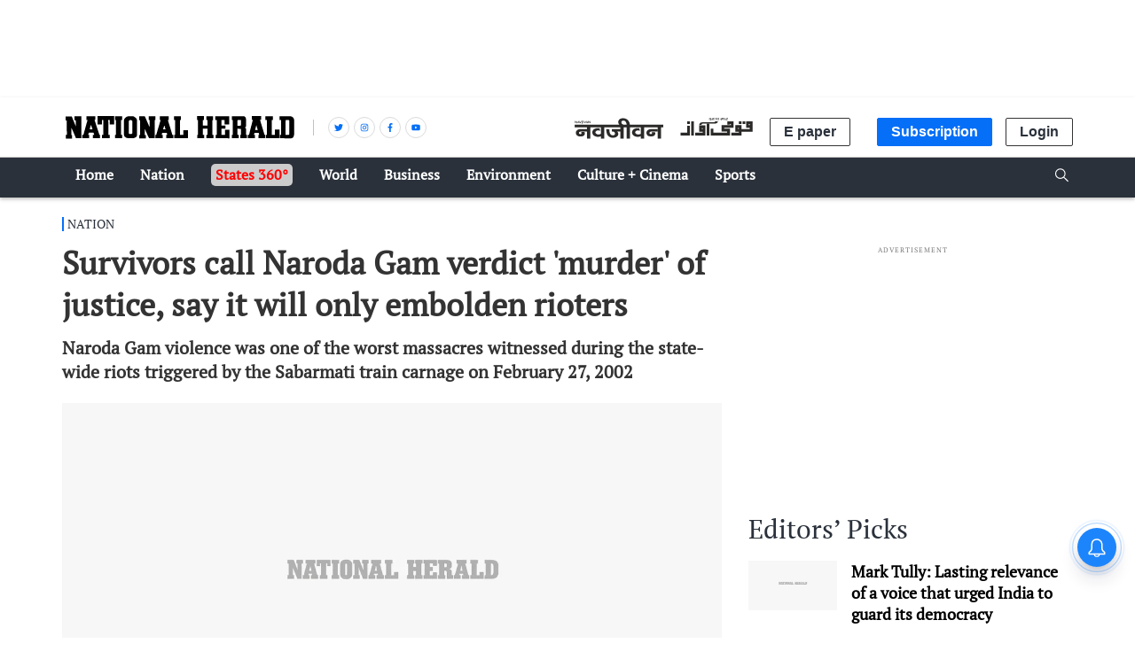

--- FILE ---
content_type: text/html; charset=utf-8
request_url: https://www.google.com/recaptcha/api2/aframe
body_size: 152
content:
<!DOCTYPE HTML><html><head><meta http-equiv="content-type" content="text/html; charset=UTF-8"></head><body><script nonce="VJaxjY2w28lvVmaE9MdiVw">/** Anti-fraud and anti-abuse applications only. See google.com/recaptcha */ try{var clients={'sodar':'https://pagead2.googlesyndication.com/pagead/sodar?'};window.addEventListener("message",function(a){try{if(a.source===window.parent){var b=JSON.parse(a.data);var c=clients[b['id']];if(c){var d=document.createElement('img');d.src=c+b['params']+'&rc='+(localStorage.getItem("rc::a")?sessionStorage.getItem("rc::b"):"");window.document.body.appendChild(d);sessionStorage.setItem("rc::e",parseInt(sessionStorage.getItem("rc::e")||0)+1);localStorage.setItem("rc::h",'1769681174960');}}}catch(b){}});window.parent.postMessage("_grecaptcha_ready", "*");}catch(b){}</script></body></html>

--- FILE ---
content_type: application/javascript
request_url: https://fea.assettype.com/nationalherald/assets/vendors~list~story-27527a481c70f70384c8.js
body_size: 3899
content:
(window.webpackJsonp=window.webpackJsonp||[]).push([[2],{262:function(t,e,n){"use strict";n.d(e,"a",(function(){return _}));var r=n(4),o=n(0),a=n.n(o),i=n(19),s=n.n(i),c=n(20),u=n.n(c),l=n(21),p=n.n(l),f=n(22),h=n.n(f),d=n(13),m=n.n(d),v=n(265),y=n.n(v),g=n(74),b=n.n(g),w=n(1),O=n(266),x=["imageCDN","defaultWidth","widths","imgParams","slug","metadata","aspectRatio","reactTag","eager","imageCDNFormat"];function C(t){if(!t)return 0;var e,n=0;for(e=0;e<t.length;e++)n=(n<<5)-n+t.charCodeAt(e),n|=0;return n}function R(t){var e=function(){if("undefined"==typeof Reflect||!Reflect.construct)return!1;if(Reflect.construct.sham)return!1;if("function"==typeof Proxy)return!0;try{return Boolean.prototype.valueOf.call(Reflect.construct(Boolean,[],(function(){}))),!0}catch(t){return!1}}();return function(){var n,r=m()(t);if(e){var o=m()(this).constructor;n=Reflect.construct(r,arguments,o)}else n=r.apply(this,arguments);return h()(this,n)}}var k=function(t){p()(n,t);var e=R(n);function n(t,r){var o;return s()(this,n),(o=e.call(this,t,r)).state={showImage:!o.shouldLazyLoad()},o}return u()(n,[{key:"shouldLazyLoad",value:function(){return!0!==this.props.eager&&((!this.context.lazyLoadEagerPredicate||!this.context.lazyLoadEagerPredicate(this.props.eager))&&!(!this.context.lazyLoadObserveImage||!this.context.lazyLoadUnobserveImage))}},{key:"render",value:function(){var t=this,e=this.state.showImage?function(t){var e=new O.FocusedImage(t.slug,t.metadata);function n(n){return"//"+t.imageCDN+"/"+e.path(t.aspectRatio,Object.assign({w:n},t.imgParams))}return{src:n(t.defaultWidth),srcSet:t.widths?t.widths.map((function(t){return"".concat(n(t)," ").concat(t,"w")})).join(","):void 0,key:C(t.slug)}}(this.props):{src:y.a};return a.a.createElement(this.props.reactTag||"img",Object.assign(e,b()(this.props,x),{ref:function(e){return t.dom=e},className:this.props.className?"qt-image ".concat(this.props.className):"qt-image"}))}},{key:"componentDidMount",value:function(){this.shouldLazyLoad()&&this.context.lazyLoadObserveImage(this.dom,this)}},{key:"componentWillUnmount",value:function(){this.shouldLazyLoad()&&this.context.lazyLoadUnobserveImage(this.dom,this)}},{key:"showImage",value:function(){this.setState({showImage:!0})}}]),n}(a.a.Component);k.contextTypes={lazyLoadObserveImage:w.func,lazyLoadUnobserveImage:w.func,lazyLoadEagerPredicate:w.func};var I=n(34),j=n.n(I),E=n(309),A=n.n(E);function U(t,e){var n=Object.keys(t);if(Object.getOwnPropertySymbols){var r=Object.getOwnPropertySymbols(t);e&&(r=r.filter((function(e){return Object.getOwnPropertyDescriptor(t,e).enumerable}))),n.push.apply(n,r)}return n}function M(t){for(var e=1;e<arguments.length;e++){var n=null!=arguments[e]?arguments[e]:{};e%2?U(Object(n),!0).forEach((function(e){j()(t,e,n[e])})):Object.getOwnPropertyDescriptors?Object.defineProperties(t,Object.getOwnPropertyDescriptors(n)):U(Object(n)).forEach((function(e){Object.defineProperty(t,e,Object.getOwnPropertyDescriptor(n,e))}))}return t}var S=!1;function L(){if(!window.GUMLET_CONFIG&&!window.gumlet&&!0!==S){0,S=!0,window.GUMLET_CONFIG=window.GUMLET_CONFIG||{hosts:[]};var t=document.createElement("script");t.type="text/javascript",t.src="https://cdn.gumlet.com/gumlet.js/2.0/gumlet.min.js",document.body.appendChild(t)}}function N(t){var e=t.slug,n=t.metadata,r=t.aspectRatio,i=t.imageCDN,s=t.imgParams,c=t.reactTag,u=t.className,l=new O.FocusedImage(e,n),p={src:y.a,"data-src":"https://"+i+"/"+l.path(r,s),key:C(e)},f=c||"img";return Object(o.useEffect)(L),a.a.createElement(a.a.Fragment,null,a.a.createElement(f,A()({},p,b()(t,x),{className:u?"qt-image ".concat(u):"qt-image"})),a.a.createElement("noscript",null,a.a.createElement("img",{src:"https://".concat(i,"/").concat(l.path(r,M(M({},s),{},{w:1200}))),alt:t.alt||""})))}function P(t){return{imageCDN:t.qt.config["cdn-image"],imageCDNFormat:t.qt.config["image-cdn-format"]||"thumbor"}}function D(t){return"gumlet"===t.imageCDNFormat?a.a.createElement(N,t):a.a.createElement(k,t)}var _=Object(r.connect)(P,{})(D)},265:function(t,e){t.exports="[data-uri]"},266:function(t,e,n){t.exports={FocusedImage:n(310)}},268:function(t,e,n){var r=n(269);t.exports=function(t,e){if(t){if("string"==typeof t)return r(t,e);var n=Object.prototype.toString.call(t).slice(8,-1);return"Object"===n&&t.constructor&&(n=t.constructor.name),"Map"===n||"Set"===n?Array.from(t):"Arguments"===n||/^(?:Ui|I)nt(?:8|16|32)(?:Clamped)?Array$/.test(n)?r(t,e):void 0}},t.exports.__esModule=!0,t.exports.default=t.exports},269:function(t,e){t.exports=function(t,e){(null==e||e>t.length)&&(e=t.length);for(var n=0,r=new Array(e);n<e;n++)r[n]=t[n];return r},t.exports.__esModule=!0,t.exports.default=t.exports},272:function(t,e,n){"use strict";(function(t){n.d(e,"a",(function(){return C}));var r=n(34),o=n.n(r),a=n(341),i=n.n(a),s=n(19),c=n.n(s),u=n(20),l=n.n(u),p=n(21),f=n.n(p),h=n(22),d=n.n(h),m=n(13),v=n.n(m),y=n(0),g=n.n(y);function b(t){var e=function(){if("undefined"==typeof Reflect||!Reflect.construct)return!1;if(Reflect.construct.sham)return!1;if("function"==typeof Proxy)return!0;try{return Boolean.prototype.valueOf.call(Reflect.construct(Boolean,[],(function(){}))),!0}catch(t){return!1}}();return function(){var n,r=v()(t);if(e){var o=v()(this).constructor;n=Reflect.construct(r,arguments,o)}else n=r.apply(this,arguments);return d()(this,n)}}var w=function(t){f()(n,t);var e=b(n);function n(t){var r;return c()(this,n),(r=e.call(this,t)).state={minHeight:t.minHeight},r}return l()(n,[{key:"render",value:function(){var t=this;return g.a.createElement("div",{ref:function(e){return t.node=e},"data-infinite-scroll":this.props.index,style:{minHeight:this.state.minHeight}},this.props.show&&this.props.render(Object.assign({index:this.props.index},this.props.data)))}},{key:"componentWillReceiveProps",value:function(t){t.show&&!this.props.show?this.setState({minHeight:this.props.minHeight}):!t.show&&this.props.show&&this.setState({minHeight:this.node.clientHeight})}},{key:"componentDidMount",value:function(){var t=this;this.props.observers.forEach((function(e){return e&&e.observe(t.node)}))}},{key:"componentWillUnmount",value:function(){var t=this;this.props.observers.forEach((function(e){return e&&e.unobserve(t.node)}))}}]),n}(g.a.Component),O=function(t){f()(n,t);var e=b(n);function n(){return c()(this,n),e.apply(this,arguments)}return l()(n,[{key:"render",value:function(){var t=this;return g.a.createElement("div",{ref:function(e){return t.node=e},"data-infinite-scroll":"load-more"})}},{key:"componentDidMount",value:function(){var t=this;this.props.observers.forEach((function(e){return e&&e.observe(t.node)}))}},{key:"componentWillUnmount",value:function(){var t=this;this.props.observers.forEach((function(e){return e&&e.unobserve(t.node)}))}}]),n}(g.a.Component);function x(e){return function(n){f()(o,n);var r=b(o);function o(e){var n;return c()(this,o),n=r.call(this,e),t.IntersectionObserver&&(n.focusObserver=new IntersectionObserver((function(t){return n.focusCallback(t)}),{rootMargin:"-".concat(100-e.focusCallbackAt,"% 0px -").concat(e.focusCallbackAt,"%")})),n}return l()(o,[{key:"componentWillUnmount",value:function(){this.focusObserver&&this.focusObserver.disconnect()}},{key:"focusCallback",value:function(t){var e=this;t.forEach((function(t){var n=t.target.getAttribute("data-infinite-scroll");t.isIntersecting&&e.props.onFocus(n)}))}},{key:"render",value:function(){return g.a.createElement(e,Object.assign({},this.props,{observers:(this.props.observers||[]).concat([this.focusObserver])}))}}]),o}(g.a.Component)}var C=x(function(e){f()(r,e);var n=b(r);function r(e){var o;c()(this,r),o=n.call(this,e);var a=e.initiallyShow||1;return o.state={visibleComponents:i()(Array(a).keys()).reduce((function(t,e){return t[e]=!0,t}),{})},t.IntersectionObserver&&(o.loadObserver=new IntersectionObserver((function(t){return o.intersectionCallback(t)}),{rootMargin:e.loadMargin||"200px 0px 500px"})),o}return l()(r,[{key:"componentWillUnmount",value:function(){this.loadObserver&&this.loadObserver.disconnect()}},{key:"intersectionCallback",value:function(t){var e=this,n=this.state.visibleComponents;t.forEach((function(t){if(void 0===t.isIntersecting){if(!e.props.showAllOnLegacyBrowser)return;t.isIntersecting=!0}var r=t.target.getAttribute("data-infinite-scroll");if("load-more"==r&&t.isIntersecting)e.props.loadNext();else{var a=e.props.neverHideItem&&n[r]||t.isIntersecting;n=Object.assign({},n,o()({},r,a))}})),this.setState({visibleComponents:n})}},{key:"render",value:function(){var t=this;return g.a.createElement("div",null,this.props.items.map((function(e,n){return g.a.createElement(w,{observers:t.props.observers.concat([t.loadObserver]),key:n,index:n,show:t.state.visibleComponents[n],render:t.props.render,data:e,minHeight:t.props.minHeight||50})})),g.a.createElement(O,{observers:[this.loadObserver]}))}}]),r}(g.a.Component))}).call(this,n(5))},309:function(t,e){function n(){return t.exports=n=Object.assign?Object.assign.bind():function(t){for(var e=1;e<arguments.length;e++){var n=arguments[e];for(var r in n)Object.prototype.hasOwnProperty.call(n,r)&&(t[r]=n[r])}return t},t.exports.__esModule=!0,t.exports.default=t.exports,n.apply(this,arguments)}t.exports=n,t.exports.__esModule=!0,t.exports.default=t.exports},310:function(t,e){function n(t){for(var e=Object.keys(t),n=e.length,r=new Array(n);n--;)r[n]=[e[n],t[e[n]]];return r}function r(t,e,n){var r=function(t,e,n){return n-e<0?0:n+e>t?t-e:n-e}(t,e/2,n);return r+e>t?t-e:r}function o(t,e,n){var o,a,i;return t[0]*e[1]<t[1]*e[0]?(o=t[0]*e[1]/e[0],i=r(t[1],o,n[1]),[0,Math.round(i),t[0],Math.round(o)]):(a=t[1]*e[0]/e[1],i=r(t[0],a,n[0]),[Math.round(i),0,Math.round(a),t[1]])}function a(t,e){this.slug=t,this.metadata=e}a.prototype.path=function(t,e){var r={};return this.metadata&&this.metadata.height&&this.metadata.width&&this.metadata["focus-point"]&&t&&t.length>0&&(r.rect=o([this.metadata.width,this.metadata.height],t,this.metadata["focus-point"])),encodeURIComponent(this.slug)+function(t){return 0==n(t||{}).length?"":"?"+n(t).map((function(t){return t[0]+"="+encodeURIComponent(Array.isArray(t[1])?t[1].join(","):t[1])})).join("&")}(Object.assign(r,e))},a.imageBounds=o,t.exports=a},341:function(t,e,n){var r=n(342),o=n(343),a=n(268),i=n(344);t.exports=function(t){return r(t)||o(t)||a(t)||i()},t.exports.__esModule=!0,t.exports.default=t.exports},342:function(t,e,n){var r=n(269);t.exports=function(t){if(Array.isArray(t))return r(t)},t.exports.__esModule=!0,t.exports.default=t.exports},343:function(t,e){t.exports=function(t){if("undefined"!=typeof Symbol&&null!=t[Symbol.iterator]||null!=t["@@iterator"])return Array.from(t)},t.exports.__esModule=!0,t.exports.default=t.exports},344:function(t,e){t.exports=function(){throw new TypeError("Invalid attempt to spread non-iterable instance.\nIn order to be iterable, non-array objects must have a [Symbol.iterator]() method.")},t.exports.__esModule=!0,t.exports.default=t.exports},478:function(t,e,n){"use strict";n.d(e,"a",(function(){return w}));var r=n(19),o=n.n(r),a=n(20),i=n.n(a),s=n(21),c=n.n(s),u=n(22),l=n.n(u),p=n(13),f=n.n(p),h=n(0),d=n.n(h),m=n(4);function v(t){return{clientSideRendered:t.clientSideRendered}}function y(t){return{}}function g(t){var e=function(){if("undefined"==typeof Reflect||!Reflect.construct)return!1;if(Reflect.construct.sham)return!1;if("function"==typeof Proxy)return!0;try{return Boolean.prototype.valueOf.call(Reflect.construct(Boolean,[],(function(){}))),!0}catch(t){return!1}}();return function(){var n,r=f()(t);if(e){var o=f()(this).constructor;n=Reflect.construct(r,arguments,o)}else n=r.apply(this,arguments);return l()(this,n)}}var b=function(t){c()(n,t);var e=g(n);function n(){return o()(this,n),e.apply(this,arguments)}return i()(n,[{key:"render",value:function(){return this.props.clientSideRendered?d.a.createElement("div",{className:"client-side-only client-side-only-client"},this.props.children):d.a.createElement(this.props.serverComponent||"div",Object.assign({className:"client-side-only client-side-only-server"},this.props))}}]),n}(d.a.Component),w=Object(m.connect)(v,y)(b)},486:function(t,e,n){"use strict";(function(t){n.d(e,"a",(function(){return O}));var r=n(19),o=n.n(r),a=n(20),i=n.n(a),s=n(21),c=n.n(s),u=n(22),l=n.n(u),p=n(13),f=n.n(p),h=n(0),d=n.n(h),m=n(4),v=n(86);function y(t){var e=function(){if("undefined"==typeof Reflect||!Reflect.construct)return!1;if(Reflect.construct.sham)return!1;if("function"==typeof Proxy)return!0;try{return Boolean.prototype.valueOf.call(Reflect.construct(Boolean,[],(function(){}))),!0}catch(t){return!1}}();return function(){var n,r=f()(t);if(e){var o=f()(this).constructor;n=Reflect.construct(r,arguments,o)}else n=r.apply(this,arguments);return l()(this,n)}}function g(t,e,n){return t?function(){window.navigator.share({title:e,url:n}).catch(console.error)}:null}var b=function(e){c()(r,e);var n=y(r);function r(t){var e;return o()(this,r),(e=n.call(this,t)).state={canNativeShare:!1},e}return i()(r,[{key:"componentDidMount",value:function(){this.setState({canNativeShare:t&&t.navigator&&t.navigator.share})}},{key:"render",value:function(){var t=this.props.fullUrl||"".concat(this.props.publisherUrl,"/").concat(this.props.url),e=this.props.hashtags?this.props.hashtags:"";return d.a.createElement(this.props.template,Object.assign({fbUrl:"https://www.facebook.com/sharer.php?u=".concat(encodeURIComponent(t)),twitterUrl:"https://twitter.com/intent/tweet?url=".concat(encodeURIComponent(t),"&text=").concat(encodeURIComponent(this.props.title),"&hashtags=").concat(e),gplusUrl:"https://plus.google.com/share?url=".concat(encodeURIComponent(t)),linkedinUrl:"https://www.linkedin.com/shareArticle?url=".concat(encodeURIComponent(t),"&title=").concat(encodeURIComponent(this.props.title)),whatsappUrl:"https://api.whatsapp.com/send?text=".concat(encodeURIComponent(t)),mailtoUrl:"mailto:".concat("?subject=",encodeURIComponent(this.props.title),"&body=").concat(encodeURIComponent(t)),handleNativeShare:g(this.state.canNativeShare,this.props.title,t)},this.props))}}]),r}(d.a.Component);function w(t){return{publisherUrl:t.qt.config["sketches-host"]}}var O=Object(m.connect)(w,{})(Object(v.a)(b))}).call(this,n(5))},487:function(t,e,n){"use strict";(function(t){n.d(e,"a",(function(){return v}));var r=n(19),o=n.n(r),a=n(20),i=n.n(a),s=n(21),c=n.n(s),u=n(22),l=n.n(u),p=n(13),f=n.n(p),h=n(0),d=n.n(h);function m(t){var e=function(){if("undefined"==typeof Reflect||!Reflect.construct)return!1;if(Reflect.construct.sham)return!1;if("function"==typeof Proxy)return!0;try{return Boolean.prototype.valueOf.call(Reflect.construct(Boolean,[],(function(){}))),!0}catch(t){return!1}}();return function(){var n,r=f()(t);if(e){var o=f()(this).constructor;n=Reflect.construct(r,arguments,o)}else n=r.apply(this,arguments);return l()(this,n)}}function v(e,n){return function(r){c()(s,r);var a=m(s);function s(t){var e;return o()(this,s),(e=a.call(this,t)).state={story:null},e}return i()(s,[{key:"componentDidMount",value:function(){var e=this;t.addEventListener("message",(function(t){t.data&&"reloadStory"==t.data.action&&t.data.story&&e.setState({story:t.data.story})}))}},{key:"render",value:function(){return this.state.story?d.a.createElement(e,Object.assign({},this.props,{data:n(this.props.data,this.state.story)})):d.a.createElement("div",{style:{minHeight:200}})}}]),s}(d.a.Component)}}).call(this,n(5))}}]);
//# sourceMappingURL=vendors~list~story-27527a481c70f70384c8.js.map

--- FILE ---
content_type: application/javascript
request_url: https://fea.assettype.com/nationalherald/assets/vendors~story-27527a481c70f70384c8.js
body_size: 14594
content:
(window.webpackJsonp=window.webpackJsonp||[]).push([[14],{256:function(e,t,n){"use strict";n.r(t);var r=n(369),o=n.n(r),a=n(0),i=n.n(a),s=n(372),u=n.n(s),c=n(373),l=n.n(c);function f(e){return(f="function"==typeof Symbol&&"symbol"==typeof Symbol.iterator?function(e){return typeof e}:function(e){return e&&"function"==typeof Symbol&&e.constructor===Symbol&&e!==Symbol.prototype?"symbol":typeof e})(e)}function p(e,t){for(var n=0;n<t.length;n++){var r=t[n];r.enumerable=r.enumerable||!1,r.configurable=!0,"value"in r&&(r.writable=!0),Object.defineProperty(e,r.key,r)}}function d(e,t){return(d=Object.setPrototypeOf||function(e,t){return e.__proto__=t,e})(e,t)}function y(e){var t=function(){if("undefined"==typeof Reflect||!Reflect.construct)return!1;if(Reflect.construct.sham)return!1;if("function"==typeof Proxy)return!0;try{return Date.prototype.toString.call(Reflect.construct(Date,[],(function(){}))),!0}catch(e){return!1}}();return function(){var n,r=v(e);if(t){var o=v(this).constructor;n=Reflect.construct(r,arguments,o)}else n=r.apply(this,arguments);return m(this,n)}}function m(e,t){return!t||"object"!==f(t)&&"function"!=typeof t?h(e):t}function h(e){if(void 0===e)throw new ReferenceError("this hasn't been initialised - super() hasn't been called");return e}function v(e){return(v=Object.setPrototypeOf?Object.getPrototypeOf:function(e){return e.__proto__||Object.getPrototypeOf(e)})(e)}function g(e,t){var n=Object.keys(e);if(Object.getOwnPropertySymbols){var r=Object.getOwnPropertySymbols(e);t&&(r=r.filter((function(t){return Object.getOwnPropertyDescriptor(e,t).enumerable}))),n.push.apply(n,r)}return n}function b(e){for(var t=1;t<arguments.length;t++){var n=null!=arguments[t]?arguments[t]:{};t%2?g(Object(n),!0).forEach((function(t){w(e,t,n[t])})):Object.getOwnPropertyDescriptors?Object.defineProperties(e,Object.getOwnPropertyDescriptors(n)):g(Object(n)).forEach((function(t){Object.defineProperty(e,t,Object.getOwnPropertyDescriptor(n,t))}))}return e}function w(e,t,n){return t in e?Object.defineProperty(e,t,{value:n,enumerable:!0,configurable:!0,writable:!0}):e[t]=n,e}function P(e){return b(b({},e),{},{height:0,width:0,playerVars:b(b({},e.playerVars),{},{autoplay:0,start:0,end:0})})}var E=function(e){!function(e,t){if("function"!=typeof t&&null!==t)throw new TypeError("Super expression must either be null or a function");e.prototype=Object.create(t&&t.prototype,{constructor:{value:e,writable:!0,configurable:!0}}),t&&d(e,t)}(a,e);var t,n,r,o=y(a);function a(e){var t;return function(e,t){if(!(e instanceof t))throw new TypeError("Cannot call a class as a function")}(this,a),w(h(t=o.call(this,e)),"onPlayerReady",(function(e){return t.props.onReady(e)})),w(h(t),"onPlayerError",(function(e){return t.props.onError(e)})),w(h(t),"onPlayerStateChange",(function(e){switch(t.props.onStateChange(e),e.data){case a.PlayerState.ENDED:t.props.onEnd(e);break;case a.PlayerState.PLAYING:t.props.onPlay(e);break;case a.PlayerState.PAUSED:t.props.onPause(e)}})),w(h(t),"onPlayerPlaybackRateChange",(function(e){return t.props.onPlaybackRateChange(e)})),w(h(t),"onPlayerPlaybackQualityChange",(function(e){return t.props.onPlaybackQualityChange(e)})),w(h(t),"createPlayer",(function(){if("undefined"!=typeof document){var e=b(b({},t.props.opts),{},{videoId:t.props.videoId});t.internalPlayer=l()(t.container,e),t.internalPlayer.on("ready",t.onPlayerReady),t.internalPlayer.on("error",t.onPlayerError),t.internalPlayer.on("stateChange",t.onPlayerStateChange),t.internalPlayer.on("playbackRateChange",t.onPlayerPlaybackRateChange),t.internalPlayer.on("playbackQualityChange",t.onPlayerPlaybackQualityChange)}})),w(h(t),"resetPlayer",(function(){return t.internalPlayer.destroy().then(t.createPlayer)})),w(h(t),"updatePlayer",(function(){t.internalPlayer.getIframe().then((function(e){t.props.id?e.setAttribute("id",t.props.id):e.removeAttribute("id"),t.props.className?e.setAttribute("class",t.props.className):e.removeAttribute("class"),t.props.opts&&t.props.opts.width?e.setAttribute("width",t.props.opts.width):e.removeAttribute("width"),t.props.opts&&t.props.opts.height?e.setAttribute("height",t.props.opts.height):e.removeAttribute("height"),"string"==typeof t.props.title?e.setAttribute("title",t.props.title):e.setAttribute("title","YouTube video player")}))})),w(h(t),"getInternalPlayer",(function(){return t.internalPlayer})),w(h(t),"updateVideo",(function(){if(void 0!==t.props.videoId&&null!==t.props.videoId){var e=!1,n={videoId:t.props.videoId};"playerVars"in t.props.opts&&(e=1===t.props.opts.playerVars.autoplay,"start"in t.props.opts.playerVars&&(n.startSeconds=t.props.opts.playerVars.start),"end"in t.props.opts.playerVars&&(n.endSeconds=t.props.opts.playerVars.end)),e?t.internalPlayer.loadVideoById(n):t.internalPlayer.cueVideoById(n)}else t.internalPlayer.stopVideo()})),w(h(t),"refContainer",(function(e){t.container=e})),t.container=null,t.internalPlayer=null,t}return t=a,(n=[{key:"componentDidMount",value:function(){this.createPlayer()}},{key:"componentDidUpdate",value:function(e){(function(e,t){return e.id!==t.id||e.className!==t.className||e.opts.width!==t.opts.width||e.opts.height!==t.opts.height||e.title!==t.title})(e,this.props)&&this.updatePlayer(),function(e,t){return e.videoId!==t.videoId||!u()(P(e.opts),P(t.opts))}(e,this.props)&&this.resetPlayer(),function(e,t){if(e.videoId!==t.videoId)return!0;var n=e.opts.playerVars||{},r=t.opts.playerVars||{};return n.start!==r.start||n.end!==r.end}(e,this.props)&&this.updateVideo()}},{key:"componentWillUnmount",value:function(){this.internalPlayer.destroy()}},{key:"render",value:function(){return i.a.createElement("div",{className:this.props.containerClassName},i.a.createElement("div",{id:this.props.id,className:this.props.className,ref:this.refContainer,loading:this.props.loading}))}}])&&p(t.prototype,n),r&&p(t,r),a}(i.a.Component);w(E,"PlayerState",{UNSTARTED:-1,ENDED:0,PLAYING:1,PAUSED:2,BUFFERING:3,CUED:5}),E.propTypes={videoId:o.a.string,id:o.a.string,className:o.a.string,containerClassName:o.a.string,title:o.a.string,loading:o.a.oneOf(["lazy","eager","auto"]),opts:o.a.objectOf(o.a.any),onReady:o.a.func,onError:o.a.func,onPlay:o.a.func,onPause:o.a.func,onEnd:o.a.func,onStateChange:o.a.func,onPlaybackRateChange:o.a.func,onPlaybackQualityChange:o.a.func},E.defaultProps={videoId:null,id:null,className:null,loading:null,opts:{},containerClassName:"",onReady:function(){},onError:function(){},onPlay:function(){},onPause:function(){},onEnd:function(){},onStateChange:function(){},onPlaybackRateChange:function(){},onPlaybackQualityChange:function(){},title:null},t.default=E},273:function(e,t,n){e.exports=function(e,t){if(null==t&&(t={fuzzy:!0}),/youtu\.?be/.test(e)){var n,r=[/youtu\.be\/([^#\&\?]{11})/,/\?v=([^#\&\?]{11})/,/\&v=([^#\&\?]{11})/,/embed\/([^#\&\?]{11})/,/\/v\/([^#\&\?]{11})/];for(n=0;n<r.length;++n)if(r[n].test(e))return r[n].exec(e)[1];if(t.fuzzy){var o=e.split(/[\/\&\?=#\.\s]/g);for(n=0;n<o.length;++n)if(/^[^#\&\?]{11}$/.test(o[n]))return o[n]}}return null}},274:function(e,t,n){"use strict";n.r(t);var r=n(0),o=n(1),a=n(368);var i={ad_end:"onAdEnd",ad_pause:"onAdPause",ad_play:"onAdPlay",ad_start:"onAdStart",ad_timeupdate:"onAdTimeUpdate",apiready:"onApiReady",durationchange:"onDurationChange",end:"onEnd",error:"onError",fullscreenchange:"onFullscreenChange",loadedmetadata:"onLoadedMetadata",pause:"onPause",play:"onPlay",playing:"onPlaying",progress:"onProgress",qualitiesavailable:"onQualitiesAvailable",qualitychange:"onQualityChange",seeked:"onSeeked",seeking:"onSeeking",subtitlechange:"onSubtitleChange",subtitlesavailable:"onSubtitlesAvailable",start:"onStart",timeupdate:"onTimeUpdate",video_start:"onVideoStart",video_end:"onVideoEnd",volumechange:"onVolumeChange",waiting:"onWaiting"},s=!1;var u=function(e){var t,n;function o(t){var n;return(n=e.call(this,t)||this).refContainer=function(e){n.container=e},n}n=e,(t=o).prototype=Object.create(n.prototype),t.prototype.constructor=t,t.__proto__=n;var u=o.prototype;return u.componentDidMount=function(){this.createPlayer()},u.componentDidUpdate=function(e){var t=this,n=Object.keys(this.props).filter((function(n){return t.props[n]!==e[n]}));this.updateProps(n)},u.getPlayerParameters=function(){return{autoplay:this.props.autoplay,controls:this.props.controls,"endscreen-enable":this.props.showEndScreen,id:this.props.id,mute:this.props.mute,origin:this.props.origin,quality:this.props.quality,"queue-autoplay-neext":this.props.autoplayQueue,"queue-enable":this.props.showQueue,"sharing-enable":this.props.sharing,start:this.props.start,"subtitles-default":this.props.subtitles,syndication:this.props.syndication,"ui-highlight":this.props.uiHighlightColor,"ui-logo":this.props.uiShowLogo,"ui-start-screen-info":this.props.uiShowStartScreenInfo,"ui-theme":this.props.uiTheme}},u.getInitialOptions=function(){return{video:this.props.video,width:this.props.width,height:this.props.height,params:this.getPlayerParameters(),events:{}}},u.updateProps=function(e){var t=this;this.player.then((function(n){e.forEach((function(e){var r=t.props[e];switch(e){case"mute":n.setMuted(r);break;case"quality":n.setQuality(r);break;case"subtitles":n.setSubtitle(r);break;case"volume":n.setVolume(r);break;case"paused":r&&!n.paused?n.pause():!r&&n.paused&&n.play();break;case"id":case"className":case"width":case"height":n[e]=r;break;case"video":r?n.load(r,t.getPlayerParameters()):n.pause()}}))}))},u.createPlayer=function(){var e=this,t=this.props.volume;this.player=(s||(s="object"==typeof window.DM&&"function"==typeof window.DM.player?Promise.resolve(window.DM):new Promise((function(e,t){a("https://api.dmcdn.net/all.js",(function(n){n?t(n):e(window.DM)}))}))),s).then((function(t){var n=t.player(e.container,e.getInitialOptions());return Object.keys(i).forEach((function(t){var r=i[t];n.addEventListener(t,(function(t){var n=e.props[r];n&&n(t)}))})),new Promise((function(e){n.addEventListener("apiready",(function(){e(n)}))}))})),"number"==typeof t&&this.updateProps(["volume"])},u.render=function(){var e=this.props,t=e.id,n=e.className;return r.createElement("div",{id:t,className:n,ref:this.refContainer})},o}(r.Component);u.propTypes={video:o.string,id:o.string,className:o.string,width:o.oneOfType([o.number,o.string]),height:o.oneOfType([o.number,o.string]),paused:o.bool,autoplay:o.bool,controls:o.bool,showEndScreen:o.bool,mute:o.bool,origin:o.string,quality:o.oneOf(["auto","240","380","480","720","1080","1440","2160"]),showQueue:o.bool,autoplayQueue:o.bool,sharing:o.bool,start:o.number,subtitles:o.string,syndication:o.string,uiHighlightColor:o.string,uiShowLogo:o.bool,uiShowStartScreenInfo:o.bool,uiTheme:o.oneOf(["light","dark"]),volume:o.number,onAdEnd:o.func,onAdPause:o.func,onAdPlay:o.func,onAdStart:o.func,onAdTimeUpdate:o.func,onApiReady:o.func,onDurationChange:o.func,onEnd:o.func,onError:o.func,onFullscreenChange:o.func,onLoadedMetadata:o.func,onPause:o.func,onPlay:o.func,onPlaying:o.func,onProgress:o.func,onQualitiesAvailable:o.func,onQualityChange:o.func,onSeeked:o.func,onSeeking:o.func,onSubtitleChange:o.func,onSubtitlesAvailable:o.func,onStart:o.func,onTimeUpdate:o.func,onVideoStart:o.func,onVideoEnd:o.func,onVolumeChange:o.func,onWaiting:o.func},u.defaultProps={uiTheme:"dark",quality:"auto",showQueue:!1,autoplayQueue:!1},t.default=u},357:function(e,t,n){"use strict";n.d(t,"a",(function(){return b}));var r=n(19),o=n.n(r),a=n(20),i=n.n(a),s=n(21),u=n.n(s),c=n(22),l=n.n(c),f=n(13),p=n.n(f),d=n(358),y=n.n(d),m=n(0),h=n.n(m);function v(e){var t=function(){if("undefined"==typeof Reflect||!Reflect.construct)return!1;if(Reflect.construct.sham)return!1;if("function"==typeof Proxy)return!0;try{return Boolean.prototype.valueOf.call(Reflect.construct(Boolean,[],(function(){}))),!0}catch(e){return!1}}();return function(){var n,r=p()(e);if(t){var o=p()(this).constructor;n=Reflect.construct(r,arguments,o)}else n=r.apply(this,arguments);return l()(this,n)}}function g(e){if("SCRIPT"===e.tagName)e.parentNode.replaceChild(function(e){var t=document.createElement("script");t.text=e.innerHTML;for(var n=e.attributes.length-1;n>=0;n--)t.setAttribute(e.attributes[n].name,e.attributes[n].value);return t}(e),e),window.instgrm&&window.instgrm.Embeds.process();else for(var t=0,n=e.childNodes;t<n.length;)g(n[t++])}var b=function(e){u()(n,e);var t=v(n);function n(e){var r;return o()(this,n),(r=t.call(this,e)).uniqueId="anagh",r}return i()(n,[{key:"shouldComponentUpdate",value:function(e){return!(this.props.id===e.id&&this.props.embedJS===e.embedJS)}},{key:"componentDidMount",value:function(){g(this.JSEmbed)}},{key:"componentDidUpdate",value:function(){g(this.JSEmbed)}},{key:"getEmbedJS",value:function(){var e=this.props.embedJS;return null!=e?y()(e):null}},{key:"render",value:function(){var e=this;return h.a.createElement("div",{ref:function(t){e.JSEmbed=t},dangerouslySetInnerHTML:{__html:this.getEmbedJS()}})}}]),n}(h.a.Component)},358:function(e,t,n){(function(e){!function(t){"use strict";var n,r="function"==typeof(n=t.atob)?n:"function"==typeof Buffer?function(e){
//!! Deliberately using an API that's deprecated in node.js because
//!! this file is for browsers and we expect them to cope with it.
//!! Discussion: github.com/node-browser-compat/atob/pull/9
return new Buffer(e,"base64").toString("binary")}:"object"==typeof t.base64js?function(e){var n=t.base64js.b64ToByteArray(e);return Array.prototype.map.call(n,(function(e){return String.fromCharCode(e)})).join("")}:function(){throw new Error("You're probably in an old browser or an iOS webworker. It might help to include beatgammit's base64-js.")};t.atob=r,e&&e.exports&&(e.exports=r)}(window)}).call(this,n(119)(e))},359:function(e,t,n){"use strict";(function(e){var r=n(19),o=n.n(r),a=n(20),i=n.n(a),s=n(21),u=n.n(s),c=n(22),l=n.n(c),f=n(13),p=n.n(f),d=n(0),y=n.n(d),m=n(4);function h(e){var t=function(){if("undefined"==typeof Reflect||!Reflect.construct)return!1;if(Reflect.construct.sham)return!1;if("function"==typeof Proxy)return!0;try{return Boolean.prototype.valueOf.call(Reflect.construct(Boolean,[],(function(){}))),!0}catch(e){return!1}}();return function(){var n,r=p()(e);if(t){var o=p()(this).constructor;n=Reflect.construct(r,arguments,o)}else n=r.apply(this,arguments);return l()(this,n)}}var v=function(t){u()(r,t);var n=h(r);function r(){return o()(this,r),n.apply(this,arguments)}return i()(r,[{key:"componentDidMount",value:function(){this.loadPolltypeJS()}},{key:"loadPolltypeJS",value:function(){var t=this.props.polltypeHost.replace(/^https:|^http:/i,"")+"/embed.js";if(!e._polltypeAdded){e._polltypeAdded=!0;var n=document.createElement("script");n.type="text/javascript",n.src=t,document.body.appendChild(n)}}},{key:"render",value:function(){return y.a.createElement("div",{"data-polltype-embed-id":this.props.id})}}]),r}(y.a.Component);function g(e){return{polltypeHost:e.qt.config["polltype-host"]||"https://www.polltype.com"}}var b=Object(m.connect)(g,{})(v);t.a=b}).call(this,n(5))},360:function(e,t,n){"use strict";n.d(t,"a",(function(){return v}));var r=n(19),o=n.n(r),a=n(20),i=n.n(a),s=n(21),u=n.n(s),c=n(22),l=n.n(c),f=n(13),p=n.n(f),d=n(0),y=n.n(d);function m(e){var t=function(){if("undefined"==typeof Reflect||!Reflect.construct)return!1;if(Reflect.construct.sham)return!1;if("function"==typeof Proxy)return!0;try{return Boolean.prototype.valueOf.call(Reflect.construct(Boolean,[],(function(){}))),!0}catch(e){return!1}}();return function(){var n,r=p()(e);if(t){var o=p()(this).constructor;n=Reflect.construct(r,arguments,o)}else n=r.apply(this,arguments);return l()(this,n)}}function h(e){var t=e.data,n=e.columns,r=e.className,o=e.hasHeader;return y.a.createElement("table",{className:r},o&&function(e){return y.a.createElement("thead",null,y.a.createElement("tr",null,e.map((function(e){return y.a.createElement("th",null,e.Header)}))))}(n),y.a.createElement("tbody",null,t.map((function(e){return y.a.createElement("tr",null,n.map((function(t){return y.a.createElement("td",null,e[t.Header])})))}))))}var v=function(e){u()(r,e);var t=m(r);function r(e){var n;return o()(this,r),(n=t.call(this,e)).state={tableData:[]},n}return i()(r,[{key:"parseCSVToJson",value:function(e){var t=this;n.e(8).then(n.t.bind(null,477,7)).then((function(n){(0,n.parse)(e,{header:t.props.hasHeader,complete:function(e){return t._isMounted&&t.setState({tableData:e.data})}})}))}},{key:"componentDidMount",value:function(){this._isMounted=!0,this.parseCSVToJson(this.props.data.content)}},{key:"componentWillUnmount",value:function(){this._isMounted=!1}},{key:"componentWillReceiveProps",value:function(e){this.props.data.content!==e.data.content&&this.parseCSVToJson(e.data.content)}},{key:"render",value:function(){var e=this;if(!this.state.tableData.length>0)return null;var t=Object.keys(this.state.tableData[0]).map((function(t){return{Header:t,accessor:t,headerStyle:e.props.hasHeader?{}:{display:"none"}}})),n="story-element-table-".concat(this.props.id);return y.a.createElement(this.props.tableComponent||h,{hasHeader:this.props.hasHeader,data:this.state.tableData,columns:t,showPageSizeOptions:!1,showPageJump:!1,className:n})}}]),r}(y.a.Component)},361:function(e,t,n){"use strict";(function(e){var r=n(19),o=n.n(r),a=n(20),i=n.n(a),s=n(122),u=n.n(s),c=n(21),l=n.n(c),f=n(22),p=n.n(f),d=n(13),y=n.n(d),m=n(34),h=n.n(m),v=n(273),g=n.n(v),b=n(0),w=n.n(b),P=n(73),E=n(226);function k(e,t){var n=Object.keys(e);if(Object.getOwnPropertySymbols){var r=Object.getOwnPropertySymbols(e);t&&(r=r.filter((function(t){return Object.getOwnPropertyDescriptor(e,t).enumerable}))),n.push.apply(n,r)}return n}function O(e){for(var t=1;t<arguments.length;t++){var n=null!=arguments[t]?arguments[t]:{};t%2?k(Object(n),!0).forEach((function(t){h()(e,t,n[t])})):Object.getOwnPropertyDescriptors?Object.defineProperties(e,Object.getOwnPropertyDescriptors(n)):k(Object(n)).forEach((function(t){Object.defineProperty(e,t,Object.getOwnPropertyDescriptor(n,t))}))}return e}function C(e){var t=function(){if("undefined"==typeof Reflect||!Reflect.construct)return!1;if(Reflect.construct.sham)return!1;if("function"==typeof Proxy)return!0;try{return Boolean.prototype.valueOf.call(Reflect.construct(Boolean,[],(function(){}))),!0}catch(e){return!1}}();return function(){var n,r=y()(e);if(t){var o=y()(this).constructor;n=Reflect.construct(r,arguments,o)}else n=r.apply(this,arguments);return p()(this,n)}}var S=null,_=null;function j(){return null!==S}var I=function(t){l()(a,t);var r=C(a);function a(t){var i;return o()(this,a),i=r.call(this,t),h()(u()(i),"triggerQlitics",(function(t){if(!0===i.props.disableAnalytics)return!1;var n=i.props,r=n.story,o=void 0===r?{}:r,a=n.card,s=void 0===a?{}:a,u=n.element,c=void 0===u?{}:u,l=O(O({},Object(P.c)(o,s,c)),{"story-element-action":t});e.qlitics?e.qlitics("track","story-element-action",l):(e.qlitics=e.qlitics||function(){(qlitics.q=qlitics.q||[]).push(arguments)},qlitics.qlitics.q.push("track","story-element-action",l))})),h()(u()(i),"onPlayCallback",(function(e){i.triggerQlitics("play"),"function"===i.props.onPlay&&i.props.onPlay(e)})),h()(u()(i),"onPauseCallback",(function(e){i.triggerQlitics("pause"),"function"===i.props.onPause&&i.props.onPause(e)})),h()(u()(i),"onEndCallback",(function(e){i.triggerQlitics("end"),"function"===i.props.onEnd&&i.props.onEnd(e)})),h()(u()(i),"triggerIframe",(function(){i._isMounted=!0,(null===_&&(_=Promise.resolve().then(n.bind(null,256)).then((function(e){S=e.default})).catch((function(e){return console.log("Failed to load react-youtube",e),Promise.reject()}))),_).then((function(){return i._isMounted&&i.forceUpdate()}))})),h()(u()(i),"onPlayerReady",(function(e){e.target.setVolume(100),e.target.playVideo()})),h()(u()(i),"renderVideo",(function(){i.triggerIframe(),i.setState({showVideo:!0})})),i.state={showVideo:!1},i.opts={playerVars:{autoplay:0}},i}return i()(a,[{key:"componentDidMount",value:function(){this.props.loadIframeOnClick||this.triggerIframe()}},{key:"componentWillUnmount",value:function(){this._isMounted=!1}},{key:"render",value:function(){var e=this;return this.props.loadIframeOnClick?w.a.createElement("div",{className:"thumbnail-wrapper"},w.a.createElement("button",{className:"youtube-playBtn",onClick:this.renderVideo,"aria-label":"Play Video"}),w.a.createElement("img",{className:"youtube-thumbnail",onClick:this.renderVideo,src:"https://img.youtube.com/vi/".concat(g()(this.props.element.url),"/sddefault.jpg"),alt:"video"}),this.state.showVideo&&j()&&w.a.createElement("div",{className:"youtube-iframe-wrapper"},w.a.createElement(S,{videoId:g()(e.props.element.url),opts:e.opts,onPlay:e.onPlayCallback,onPause:e.onPauseCallback,onEnd:e.onEndCallback,onReady:e.onPlayerReady}))):!this.props.loadIframeOnClick&&j()?w.a.createElement(S,{videoId:g()(this.props.element.url),opts:this.opts,onPlay:this.onPlayCallback,onPause:this.onPauseCallback,onEnd:this.onEndCallback}):w.a.createElement("div",null)}}]),a}(w.a.Component);t.a=function(e){return w.a.createElement(E.a,{margin:"0px"},(function(){return w.a.createElement(I,e)}))}}).call(this,n(5))},365:function(e,t,n){"use strict";(function(e){n.d(t,"a",(function(){return l}));var r=n(0),o=n.n(r),a=function(e,t){var n=document.createElement("script");n.setAttribute("src",e+"/quintype-metype/assets/application.js"),n.setAttribute("data-metype-script","1"),n.async=1,n.onload=function(){return t()},document.body.appendChild(n)},i=function(e,t){if(!(e instanceof t))throw new TypeError("Cannot call a class as a function")},s=function(){function e(e,t){for(var n=0;n<t.length;n++){var r=t[n];r.enumerable=r.enumerable||!1,r.configurable=!0,"value"in r&&(r.writable=!0),Object.defineProperty(e,r.key,r)}}return function(t,n,r){return n&&e(t.prototype,n),r&&e(t,r),t}}(),u=function(e,t){if("function"!=typeof t&&null!==t)throw new TypeError("Super expression must either be null or a function, not "+typeof t);e.prototype=Object.create(t&&t.prototype,{constructor:{value:e,enumerable:!1,writable:!0,configurable:!0}}),t&&(Object.setPrototypeOf?Object.setPrototypeOf(e,t):e.__proto__=t)},c=function(e,t){if(!e)throw new ReferenceError("this hasn't been initialised - super() hasn't been called");return!t||"object"!=typeof t&&"function"!=typeof t?e:t},l=(function(t){function n(e){return i(this,n),c(this,(n.__proto__||Object.getPrototypeOf(n)).call(this,e))}u(n,t),s(n,[{key:"componentDidMount",value:function(){var e=this;!window.talktype&&a(this.props.host,(function(){return e.initFeed(e.randomNumber)}))}},{key:"initFeed",value:function(e){window.talktype&&window.talktype.feedWidgetIframe(document.getElementById("feed-metype-container"))}},{key:"metypeToggleButton",value:function(){e&&e.talktype&&window.talktype.toggleButton()}},{key:"metypeSlideToggleButton",value:function(){e&&e.talktype&&window.talktype.slideButton()}},{key:"render",value:function(){var e=this,t=this.props,n=t.primaryColor,r=t.publisher,a=t.host,i=t.accountId,s=(t.className,t.secondaryColor),u=t.fontColor,c=t.fontFamily,l=t.fontUrl;return o.a.createElement("div",{id:"feed-metype-container",ref:function(t){return e.metypeFeedWidget=t},className:"feed-iframe-container","data-metype-account-id":i,"data-metype-host":a,"data-metype-publisher":r,"data-metype-primary-color":n||"#3a9fdd","data-metype-bg-color":s||"#fff","data-metype-font-color":u||"#4a4a4a","data-metype-font-url":l||"","data-metype-font-family":c||""},o.a.createElement("div",{id:"metype-clickthru",className:"metype-clickthru",onClick:function(){return e.metypeToggleButton()}}),o.a.createElement("div",{className:"metype-feed-slide-icon",id:"metype-feed-slide-icon",onClick:function(){return e.metypeSlideToggleButton()}}))}}])}(o.a.Component),function(t){function n(e){i(this,n);var t=c(this,(n.__proto__||Object.getPrototypeOf(n)).call(this,e));return t.randomNumber=(new Date).getMilliseconds(),t}return u(n,t),s(n,[{key:"componentDidMount",value:function(){var e=this;!window.talktype&&a(this.props.host,(function(){return e.initWidget(e.randomNumber)})),this.initWidget(this.randomNumber)}},{key:"metypeToggleButton",value:function(){!e&&window.talktype&&window.talktype.toggleButton()}},{key:"metypeSlideToggleButton",value:function(){!e&&window.talktype&&window.talktype.slideButton()}},{key:"initWidget",value:function(e){window.talktype&&(this.props.jwt&&window.talktype.accountUserLogin({jwt:this.props.jwt}),window.talktype.commentWidgetIframe(document.getElementById("metype-container-"+e)))}},{key:"render",value:function(){var t=this,n=this.props,r=n.primaryColor,a=(n.publisher,n.host),i=n.accountId,s=n.className,u=n.secondaryColor,c=n.fontColor,l=n.pageURL,f=n.windowHeight,p=n.windowWidth,d=n.fontUrl,y=n.fontFamily;return o.a.createElement("div",null,o.a.createElement("div",{id:"metype-container-"+this.randomNumber,ref:function(e){return t.metypeWidget=e},className:"iframe-container "+s,"data-metype-account-id":i,"data-metype-host":a,"data-metype-primary-color":r||"#3a9fdd","data-metype-bg-color":u||"transparent","data-metype-font-color":c||"#4a4a4a","data-metype-window-width":p||(e?700:window.screen.width),"data-metype-window-height":f||(e?700:window.screen.height),"data-metype-page-url":l,"data-metype-font-url":d||"","data-metype-font-family":y||""}))}}]),n}(o.a.Component));!function(e){function t(e){i(this,t);var n=c(this,(t.__proto__||Object.getPrototypeOf(t)).call(this,e));return n.randomNumber=(new Date).getMilliseconds(),n}u(t,e),s(t,[{key:"componentDidMount",value:function(){var e=this;!window.talktype&&a(this.props.host,(function(){return e.initWidget(e.randomNumber)})),this.initWidget(this.randomNumber)}},{key:"initWidget",value:function(e){window.talktype&&window.talktype.contributionWidgetIframe(document.getElementById("metype-contribution-"+e))}},{key:"render",value:function(){var e=this.props,t=e.host,n=e.accountId,r=e.publisher,a=e.fontFamily,i=e.fontUrl;return o.a.createElement("div",null,o.a.createElement("div",{id:"metype-contribution-"+this.randomNumber,"data-metype-account-id":n,"data-metype-host":t,"data-metype-publisher":r,"data-metype-font-url":i||"","data-metype-font-family":a||""}))}}])}(o.a.Component)}).call(this,n(5))},368:function(e,t){e.exports=function(e,t){var n=document.head||document.getElementsByTagName("head")[0],r=document.createElement("script");r.type="text/javascript",r.async=!0,r.src=e,t&&(r.onload=function(){r.onerror=r.onload=null,t(null,r)},r.onerror=function(){r.onerror=r.onload=null,t(new Error("Failed to load "+e),r)});n.appendChild(r)}},369:function(e,t,n){e.exports=n(370)()},370:function(e,t,n){"use strict";var r=n(371);function o(){}function a(){}a.resetWarningCache=o,e.exports=function(){function e(e,t,n,o,a,i){if(i!==r){var s=new Error("Calling PropTypes validators directly is not supported by the `prop-types` package. Use PropTypes.checkPropTypes() to call them. Read more at http://fb.me/use-check-prop-types");throw s.name="Invariant Violation",s}}function t(){return e}e.isRequired=e;var n={array:e,bool:e,func:e,number:e,object:e,string:e,symbol:e,any:e,arrayOf:t,element:e,elementType:e,instanceOf:t,node:e,objectOf:t,oneOf:t,oneOfType:t,shape:t,exact:t,checkPropTypes:a,resetWarningCache:o};return n.PropTypes=n,n}},371:function(e,t,n){"use strict";e.exports="SECRET_DO_NOT_PASS_THIS_OR_YOU_WILL_BE_FIRED"},372:function(e,t,n){"use strict";e.exports=function e(t,n){if(t===n)return!0;if(t&&n&&"object"==typeof t&&"object"==typeof n){if(t.constructor!==n.constructor)return!1;var r,o,a;if(Array.isArray(t)){if((r=t.length)!=n.length)return!1;for(o=r;0!=o--;)if(!e(t[o],n[o]))return!1;return!0}if(t.constructor===RegExp)return t.source===n.source&&t.flags===n.flags;if(t.valueOf!==Object.prototype.valueOf)return t.valueOf()===n.valueOf();if(t.toString!==Object.prototype.toString)return t.toString()===n.toString();if((r=(a=Object.keys(t)).length)!==Object.keys(n).length)return!1;for(o=r;0!=o--;)if(!Object.prototype.hasOwnProperty.call(n,a[o]))return!1;for(o=r;0!=o--;){var i=a[o];if(!e(t[i],n[i]))return!1}return!0}return t!=t&&n!=n}},373:function(e,t,n){"use strict";Object.defineProperty(t,"__esModule",{value:!0});var r="function"==typeof Symbol&&"symbol"==typeof Symbol.iterator?function(e){return typeof e}:function(e){return e&&"function"==typeof Symbol&&e.constructor===Symbol&&e!==Symbol.prototype?"symbol":typeof e},o=s(n(374)),a=s(n(375)),i=s(n(377));function s(e){return e&&e.__esModule?e:{default:e}}var u=void 0;t.default=function(e){var t=arguments.length>1&&void 0!==arguments[1]?arguments[1]:{},n=arguments.length>2&&void 0!==arguments[2]&&arguments[2],s=(0,o.default)();if(u||(u=(0,a.default)(s)),t.events)throw new Error("Event handlers cannot be overwritten.");if("string"==typeof e&&!document.getElementById(e))throw new Error('Element "'+e+'" does not exist.');t.events=i.default.proxyEvents(s);var c=new Promise((function(n){"object"===(void 0===e?"undefined":r(e))&&e.playVideo instanceof Function?n(e):u.then((function(r){var o=new r.Player(e,t);return s.on("ready",(function(){n(o)})),null}))})),l=i.default.promisifyPlayer(c,n);return l.on=s.on,l.off=s.off,l},e.exports=t.default},374:function(e,t,n){"use strict";var r;
/**
* @link https://github.com/gajus/sister for the canonical source repository
* @license https://github.com/gajus/sister/blob/master/LICENSE BSD 3-Clause
*/r=function(){var e={},t={};return e.on=function(e,n){var r={name:e,handler:n};return t[e]=t[e]||[],t[e].unshift(r),r},e.off=function(e){var n=t[e.name].indexOf(e);-1!==n&&t[e.name].splice(n,1)},e.trigger=function(e,n){var r,o=t[e];if(o)for(r=o.length;r--;)o[r].handler(n)},e},e.exports=r},375:function(e,t,n){"use strict";Object.defineProperty(t,"__esModule",{value:!0});var r,o=n(376),a=(r=o)&&r.__esModule?r:{default:r};t.default=function(e){return new Promise((function(t){if(window.YT&&window.YT.Player&&window.YT.Player instanceof Function)t(window.YT);else{var n="http:"===window.location.protocol?"http:":"https:";(0,a.default)(n+"//www.youtube.com/iframe_api",(function(t){t&&e.trigger("error",t)}));var r=window.onYouTubeIframeAPIReady;window.onYouTubeIframeAPIReady=function(){r&&r(),t(window.YT)}}}))},e.exports=t.default},376:function(e,t){function n(e,t){e.onload=function(){this.onerror=this.onload=null,t(null,e)},e.onerror=function(){this.onerror=this.onload=null,t(new Error("Failed to load "+this.src),e)}}function r(e,t){e.onreadystatechange=function(){"complete"!=this.readyState&&"loaded"!=this.readyState||(this.onreadystatechange=null,t(null,e))}}e.exports=function(e,t,o){var a=document.head||document.getElementsByTagName("head")[0],i=document.createElement("script");"function"==typeof t&&(o=t,t={}),t=t||{},o=o||function(){},i.type=t.type||"text/javascript",i.charset=t.charset||"utf8",i.async=!("async"in t)||!!t.async,i.src=e,t.attrs&&function(e,t){for(var n in t)e.setAttribute(n,t[n])}(i,t.attrs),t.text&&(i.text=""+t.text),("onload"in i?n:r)(i,o),i.onload||n(i,o),a.appendChild(i)}},377:function(e,t,n){"use strict";Object.defineProperty(t,"__esModule",{value:!0});var r=s(n(378)),o=s(n(382)),a=s(n(383)),i=s(n(384));function s(e){return e&&e.__esModule?e:{default:e}}var u=(0,r.default)("youtube-player"),c={proxyEvents:function(e){var t={},n=function(n){var r="on"+n.slice(0,1).toUpperCase()+n.slice(1);t[r]=function(t){u('event "%s"',r,t),e.trigger(n,t)}},r=!0,o=!1,i=void 0;try{for(var s,c=a.default[Symbol.iterator]();!(r=(s=c.next()).done);r=!0){n(s.value)}}catch(e){o=!0,i=e}finally{try{!r&&c.return&&c.return()}finally{if(o)throw i}}return t},promisifyPlayer:function(e){var t=arguments.length>1&&void 0!==arguments[1]&&arguments[1],n={},r=function(r){t&&i.default[r]?n[r]=function(){for(var t=arguments.length,n=Array(t),o=0;o<t;o++)n[o]=arguments[o];return e.then((function(e){var t=i.default[r],o=e.getPlayerState(),a=e[r].apply(e,n);return t.stateChangeRequired||Array.isArray(t.acceptableStates)&&-1===t.acceptableStates.indexOf(o)?new Promise((function(n){e.addEventListener("onStateChange",(function r(){var o=e.getPlayerState(),a=void 0;"number"==typeof t.timeout&&(a=setTimeout((function(){e.removeEventListener("onStateChange",r),n()}),t.timeout)),Array.isArray(t.acceptableStates)&&-1!==t.acceptableStates.indexOf(o)&&(e.removeEventListener("onStateChange",r),clearTimeout(a),n())}))})).then((function(){return a})):a}))}:n[r]=function(){for(var t=arguments.length,n=Array(t),o=0;o<t;o++)n[o]=arguments[o];return e.then((function(e){return e[r].apply(e,n)}))}},a=!0,s=!1,u=void 0;try{for(var c,l=o.default[Symbol.iterator]();!(a=(c=l.next()).done);a=!0){var f=c.value;r(f)}}catch(e){s=!0,u=e}finally{try{!a&&l.return&&l.return()}finally{if(s)throw u}}return n}};t.default=c,e.exports=t.default},378:function(e,t,n){(function(r){function o(){var e;try{e=t.storage.debug}catch(e){}return!e&&void 0!==r&&"env"in r&&(e=r.env.DEBUG),e}(t=e.exports=n(380)).log=function(){return"object"==typeof console&&console.log&&Function.prototype.apply.call(console.log,console,arguments)},t.formatArgs=function(e){var n=this.useColors;if(e[0]=(n?"%c":"")+this.namespace+(n?" %c":" ")+e[0]+(n?"%c ":" ")+"+"+t.humanize(this.diff),!n)return;var r="color: "+this.color;e.splice(1,0,r,"color: inherit");var o=0,a=0;e[0].replace(/%[a-zA-Z%]/g,(function(e){"%%"!==e&&(o++,"%c"===e&&(a=o))})),e.splice(a,0,r)},t.save=function(e){try{null==e?t.storage.removeItem("debug"):t.storage.debug=e}catch(e){}},t.load=o,t.useColors=function(){if("undefined"!=typeof window&&window.process&&"renderer"===window.process.type)return!0;return"undefined"!=typeof document&&document.documentElement&&document.documentElement.style&&document.documentElement.style.WebkitAppearance||"undefined"!=typeof window&&window.console&&(window.console.firebug||window.console.exception&&window.console.table)||"undefined"!=typeof navigator&&navigator.userAgent&&navigator.userAgent.toLowerCase().match(/firefox\/(\d+)/)&&parseInt(RegExp.$1,10)>=31||"undefined"!=typeof navigator&&navigator.userAgent&&navigator.userAgent.toLowerCase().match(/applewebkit\/(\d+)/)},t.storage="undefined"!=typeof chrome&&void 0!==chrome.storage?chrome.storage.local:function(){try{return window.localStorage}catch(e){}}(),t.colors=["lightseagreen","forestgreen","goldenrod","dodgerblue","darkorchid","crimson"],t.formatters.j=function(e){try{return JSON.stringify(e)}catch(e){return"[UnexpectedJSONParseError]: "+e.message}},t.enable(o())}).call(this,n(379))},379:function(e,t){var n,r,o=e.exports={};function a(){throw new Error("setTimeout has not been defined")}function i(){throw new Error("clearTimeout has not been defined")}function s(e){if(n===setTimeout)return setTimeout(e,0);if((n===a||!n)&&setTimeout)return n=setTimeout,setTimeout(e,0);try{return n(e,0)}catch(t){try{return n.call(null,e,0)}catch(t){return n.call(this,e,0)}}}!function(){try{n="function"==typeof setTimeout?setTimeout:a}catch(e){n=a}try{r="function"==typeof clearTimeout?clearTimeout:i}catch(e){r=i}}();var u,c=[],l=!1,f=-1;function p(){l&&u&&(l=!1,u.length?c=u.concat(c):f=-1,c.length&&d())}function d(){if(!l){var e=s(p);l=!0;for(var t=c.length;t;){for(u=c,c=[];++f<t;)u&&u[f].run();f=-1,t=c.length}u=null,l=!1,function(e){if(r===clearTimeout)return clearTimeout(e);if((r===i||!r)&&clearTimeout)return r=clearTimeout,clearTimeout(e);try{r(e)}catch(t){try{return r.call(null,e)}catch(t){return r.call(this,e)}}}(e)}}function y(e,t){this.fun=e,this.array=t}function m(){}o.nextTick=function(e){var t=new Array(arguments.length-1);if(arguments.length>1)for(var n=1;n<arguments.length;n++)t[n-1]=arguments[n];c.push(new y(e,t)),1!==c.length||l||s(d)},y.prototype.run=function(){this.fun.apply(null,this.array)},o.title="browser",o.browser=!0,o.env={},o.argv=[],o.version="",o.versions={},o.on=m,o.addListener=m,o.once=m,o.off=m,o.removeListener=m,o.removeAllListeners=m,o.emit=m,o.prependListener=m,o.prependOnceListener=m,o.listeners=function(e){return[]},o.binding=function(e){throw new Error("process.binding is not supported")},o.cwd=function(){return"/"},o.chdir=function(e){throw new Error("process.chdir is not supported")},o.umask=function(){return 0}},380:function(e,t,n){var r;function o(e){function n(){if(n.enabled){var e=n,o=+new Date,a=o-(r||o);e.diff=a,e.prev=r,e.curr=o,r=o;for(var i=new Array(arguments.length),s=0;s<i.length;s++)i[s]=arguments[s];i[0]=t.coerce(i[0]),"string"!=typeof i[0]&&i.unshift("%O");var u=0;i[0]=i[0].replace(/%([a-zA-Z%])/g,(function(n,r){if("%%"===n)return n;u++;var o=t.formatters[r];if("function"==typeof o){var a=i[u];n=o.call(e,a),i.splice(u,1),u--}return n})),t.formatArgs.call(e,i);var c=n.log||t.log||console.log.bind(console);c.apply(e,i)}}return n.namespace=e,n.enabled=t.enabled(e),n.useColors=t.useColors(),n.color=function(e){var n,r=0;for(n in e)r=(r<<5)-r+e.charCodeAt(n),r|=0;return t.colors[Math.abs(r)%t.colors.length]}(e),"function"==typeof t.init&&t.init(n),n}(t=e.exports=o.debug=o.default=o).coerce=function(e){return e instanceof Error?e.stack||e.message:e},t.disable=function(){t.enable("")},t.enable=function(e){t.save(e),t.names=[],t.skips=[];for(var n=("string"==typeof e?e:"").split(/[\s,]+/),r=n.length,o=0;o<r;o++)n[o]&&("-"===(e=n[o].replace(/\*/g,".*?"))[0]?t.skips.push(new RegExp("^"+e.substr(1)+"$")):t.names.push(new RegExp("^"+e+"$")))},t.enabled=function(e){var n,r;for(n=0,r=t.skips.length;n<r;n++)if(t.skips[n].test(e))return!1;for(n=0,r=t.names.length;n<r;n++)if(t.names[n].test(e))return!0;return!1},t.humanize=n(381),t.names=[],t.skips=[],t.formatters={}},381:function(e,t){var n=1e3,r=6e4,o=60*r,a=24*o;function i(e,t,n){if(!(e<t))return e<1.5*t?Math.floor(e/t)+" "+n:Math.ceil(e/t)+" "+n+"s"}e.exports=function(e,t){t=t||{};var s,u=typeof e;if("string"===u&&e.length>0)return function(e){if((e=String(e)).length>100)return;var t=/^((?:\d+)?\.?\d+) *(milliseconds?|msecs?|ms|seconds?|secs?|s|minutes?|mins?|m|hours?|hrs?|h|days?|d|years?|yrs?|y)?$/i.exec(e);if(!t)return;var i=parseFloat(t[1]);switch((t[2]||"ms").toLowerCase()){case"years":case"year":case"yrs":case"yr":case"y":return 315576e5*i;case"days":case"day":case"d":return i*a;case"hours":case"hour":case"hrs":case"hr":case"h":return i*o;case"minutes":case"minute":case"mins":case"min":case"m":return i*r;case"seconds":case"second":case"secs":case"sec":case"s":return i*n;case"milliseconds":case"millisecond":case"msecs":case"msec":case"ms":return i;default:return}}(e);if("number"===u&&!1===isNaN(e))return t.long?i(s=e,a,"day")||i(s,o,"hour")||i(s,r,"minute")||i(s,n,"second")||s+" ms":function(e){if(e>=a)return Math.round(e/a)+"d";if(e>=o)return Math.round(e/o)+"h";if(e>=r)return Math.round(e/r)+"m";if(e>=n)return Math.round(e/n)+"s";return e+"ms"}(e);throw new Error("val is not a non-empty string or a valid number. val="+JSON.stringify(e))}},382:function(e,t,n){"use strict";Object.defineProperty(t,"__esModule",{value:!0}),t.default=["cueVideoById","loadVideoById","cueVideoByUrl","loadVideoByUrl","playVideo","pauseVideo","stopVideo","getVideoLoadedFraction","cuePlaylist","loadPlaylist","nextVideo","previousVideo","playVideoAt","setShuffle","setLoop","getPlaylist","getPlaylistIndex","setOption","mute","unMute","isMuted","setVolume","getVolume","seekTo","getPlayerState","getPlaybackRate","setPlaybackRate","getAvailablePlaybackRates","getPlaybackQuality","setPlaybackQuality","getAvailableQualityLevels","getCurrentTime","getDuration","removeEventListener","getVideoUrl","getVideoEmbedCode","getOptions","getOption","addEventListener","destroy","setSize","getIframe"],e.exports=t.default},383:function(e,t,n){"use strict";Object.defineProperty(t,"__esModule",{value:!0}),t.default=["ready","stateChange","playbackQualityChange","playbackRateChange","error","apiChange","volumeChange"],e.exports=t.default},384:function(e,t,n){"use strict";Object.defineProperty(t,"__esModule",{value:!0});var r,o=n(385),a=(r=o)&&r.__esModule?r:{default:r};t.default={pauseVideo:{acceptableStates:[a.default.ENDED,a.default.PAUSED],stateChangeRequired:!1},playVideo:{acceptableStates:[a.default.ENDED,a.default.PLAYING],stateChangeRequired:!1},seekTo:{acceptableStates:[a.default.ENDED,a.default.PLAYING,a.default.PAUSED],stateChangeRequired:!0,timeout:3e3}},e.exports=t.default},385:function(e,t,n){"use strict";Object.defineProperty(t,"__esModule",{value:!0}),t.default={BUFFERING:3,ENDED:0,PAUSED:2,PLAYING:1,UNSTARTED:-1,VIDEO_CUED:5},e.exports=t.default},479:function(e,t,n){"use strict";var r=n(19),o=n.n(r),a=n(20),i=n.n(a),s=n(122),u=n.n(s),c=n(21),l=n.n(c),f=n(22),p=n.n(f),d=n(13),y=n.n(d),m=n(34),h=n.n(m);
/*! get-video-id v3.6.5 | @license MIT © Michael Wuergler | https://github.com/radiovisual/get-video-id */
function v(e){return e.includes("?")&&(e=e.split("?")[0]),e.includes("/")&&(e=e.split("/")[0]),e.includes("&")&&(e=e.split("&")[0]),e}function g(e){var t=e;t=(t=t.replace(/#t=.*$/,"")).replace(/^https?:\/\//,"");var n=/youtube:\/\/|youtu\.be\/|y2u\.be\//g;if(n.test(t))return v(t.split(n)[1]);var r=/\/shorts\//g;if(r.test(t))return v(t.split(r)[1]);var o=/v=|vi=/g;if(o.test(t))return v(t.split(o)[1].split("&")[0]);var a=/\/v\/|\/vi\/|\/watch\//g;if(a.test(t))return v(t.split(a)[1]);var i=/\/an_webp\//g;if(i.test(t))return v(t.split(i)[1]);var s=/\/e\//g;if(s.test(t))return v(t.split(s)[1]);var u=/\/embed\//g;if(u.test(t))return v(t.split(u)[1]);if(!/\/user\/([a-zA-Z\d]*)$/g.test(t)){if(/\/user\/(?!.*videos)/g.test(t))return v(t.split("/").pop());var c=/\/attribution_link\?.*v%3D([^%&]*)(%26|&|$)/;return c.test(t)?v(t.match(c)[1]):void 0}}function b(e,t){return function(e){if(Array.isArray(e))return e}(e)||function(e,t){var n=null==e?null:"undefined"!=typeof Symbol&&e[Symbol.iterator]||e["@@iterator"];if(null==n)return;var r,o,a=[],i=!0,s=!1;try{for(n=n.call(e);!(i=(r=n.next()).done)&&(a.push(r.value),!t||a.length!==t);i=!0);}catch(e){s=!0,o=e}finally{try{i||null==n.return||n.return()}finally{if(s)throw o}}return a}(e,t)||function(e,t){if(!e)return;if("string"==typeof e)return w(e,t);var n=Object.prototype.toString.call(e).slice(8,-1);"Object"===n&&e.constructor&&(n=e.constructor.name);if("Map"===n||"Set"===n)return Array.from(e);if("Arguments"===n||/^(?:Ui|I)nt(?:8|16|32)(?:Clamped)?Array$/.test(n))return w(e,t)}(e,t)||function(){throw new TypeError("Invalid attempt to destructure non-iterable instance.\nIn order to be iterable, non-array objects must have a [Symbol.iterator]() method.")}()}function w(e,t){(null==t||t>e.length)&&(t=e.length);for(var n=0,r=new Array(t);n<t;n++)r[n]=e[n];return r}function P(e){var t,n,r=e;if(r.includes("#")){var o=r.split("#");r=b(o,1)[0]}if(r.includes("?")&&!r.includes("clip_id=")){var a=r.split("?");r=b(a,1)[0]}var i=/https?:\/\/vimeo\.com\/event\/(\d+)$/.exec(r);if(i&&i[1])return i[1];var s=/https?:\/\/vimeo\.com\/(\d+)/.exec(r);if(s&&s[1])return s[1];var u=["https?://player.vimeo.com/video/[0-9]+$","https?://vimeo.com/channels","groups","album"].join("|");if(new RegExp(u,"gim").test(r))(n=r.split("/"))&&n.length>0&&(t=n.pop());else if(/clip_id=/gim.test(r)){if((n=r.split("clip_id="))&&n.length>0)t=b(n[1].split("&"),1)[0]}return t}function E(e){var t=/https:\/\/vine\.co\/v\/([a-zA-Z\d]*)\/?/.exec(e);if(t&&t.length>1)return t[1]}function k(e){var t;if(e.includes("embed"))return t=/embed\/(\w{8})/,e.match(t)[1];t=/\/v\/(\w{8})/;var n=e.match(t);return n&&n.length>0?n[1]:void 0}function O(e){var t=(e.includes("embed")?/https:\/\/web\.microsoftstream\.com\/embed\/video\/([a-zA-Z\d-]*)\/?/:/https:\/\/web\.microsoftstream\.com\/video\/([a-zA-Z\d-]*)\/?/).exec(e);if(t&&t.length>1)return t[1]}function C(e){var t=/tiktok\.com(.*)\/video\/(\d+)/gm.exec(e);if(t&&t.length>2)return t[2]}function S(e){var t=/dailymotion\.com(.*)(video)\/([a-zA-Z\d]+)/gm.exec(e);if(t)return t[3];var n=/dai\.ly\/([a-zA-Z\d]+)/gm.exec(e);if(n&&n.length>1)return n[1];var r=/dailymotion\.com(.*)video=([a-zA-Z\d]+)/gm.exec(e);return r&&r.length>2?r[2]:void 0}var _=function(e){if("string"!=typeof e)throw new TypeError("get-video-id expects a string");var t=e;/<iframe/gi.test(t)&&(t=function(e){if("string"!=typeof e)throw new TypeError("getSrc expected a string");var t=/src="(.*?)"/gm.exec(e);if(t&&t.length>=2)return t[1]}(t)||""),t=(t=(t=t.trim()).replace("-nocookie","")).replace("/www.","/");var n={id:null,service:null};if(/\/\/google/.test(t)){var r=t.match(/url=([^&]+)&/);r&&(t=decodeURIComponent(r[1]))}return/youtube|youtu\.be|y2u\.be|i.ytimg\./.test(t)?n={id:g(t),service:"youtube"}:/vimeo/.test(t)?n={id:P(t),service:"vimeo"}:/vine/.test(t)?n={id:E(t),service:"vine"}:/videopress/.test(t)?n={id:k(t),service:"videopress"}:/microsoftstream/.test(t)?n={id:O(t),service:"microsoftstream"}:/tiktok\.com/.test(t)?n={id:C(t),service:"tiktok"}:/(dailymotion\.com|dai\.ly)/.test(t)&&(n={id:S(t),service:"dailymotion"}),n},j=n(0),I=n.n(j),R=n(226);function A(e){var t=function(){if("undefined"==typeof Reflect||!Reflect.construct)return!1;if(Reflect.construct.sham)return!1;if("function"==typeof Proxy)return!0;try{return Boolean.prototype.valueOf.call(Reflect.construct(Boolean,[],(function(){}))),!0}catch(e){return!1}}();return function(){var n,r=y()(e);if(t){var o=y()(this).constructor;n=Reflect.construct(r,arguments,o)}else n=r.apply(this,arguments);return p()(this,n)}}var x=null,N=null;function T(){return null!==x}var D=function(e){l()(r,e);var t=A(r);function r(e){var a;return o()(this,r),a=t.call(this,e),h()(u()(a),"onPlayCallback",(function(e){"function"===a.props.onPlay&&a.props.onPlay(e)})),h()(u()(a),"onPauseCallback",(function(e){"function"===a.props.onPause&&a.props.onPause(e)})),h()(u()(a),"onEndCallback",(function(e){"function"===a.props.onEnd&&a.props.onEnd(e)})),h()(u()(a),"triggerIframe",(function(){a._isMounted=!0,(null===N&&(N=Promise.resolve().then(n.bind(null,274)).then((function(e){x=e.default})).catch((function(e){return console.log("Failed to load react-dailymotion",e),Promise.reject()}))),N).then((function(){return a._isMounted&&a.forceUpdate()}))})),h()(u()(a),"onPlayerReady",(function(e){e.target.setVolume(100),e.target.playVideo()})),h()(u()(a),"renderVideo",(function(){a.triggerIframe(),a.setState({showVideo:!0})})),a.state={showVideo:!1},a.opts={playerVars:{autoplay:0}},a}return i()(r,[{key:"componentDidMount",value:function(){this.props.loadIframeOnClick||this.triggerIframe()}},{key:"componentWillUnmount",value:function(){this._isMounted=!1}},{key:"render",value:function(){var e=this,t=_(this.props.element.metadata["dailymotion-url"]).id;return this.props.loadIframeOnClick?I.a.createElement("div",{className:"thumbnail-wrapper"},!this.state.showVideo&&I.a.createElement(I.a.Fragment,null,I.a.createElement("button",{className:"dailymotion-playBtn",onClick:this.renderVideo,"aria-label":"Play Video"}),I.a.createElement("img",{className:"dailymotion-thumbnail",onClick:this.renderVideo,src:"https://www.dailymotion.com/thumbnail/video/".concat(t),alt:"daily-motion-video"})),this.state.showVideo&&T()&&I.a.createElement("div",{className:"dailymotion-iframe-wrapper"},I.a.createElement(x,{video:t,opts:e.opts,onPlay:e.onPlayCallback,onPause:e.onPauseCallback,onEnd:e.onEndCallback,autoplay:!0}))):!this.props.loadIframeOnClick&&T()?I.a.createElement(x,{video:t,opts:this.opts,onPlay:this.onPlayCallback,onPause:this.onPauseCallback,onEnd:this.onEndCallback}):I.a.createElement("div",null)}}]),r}(I.a.Component);t.a=function(e){return I.a.createElement(R.a,{margin:"0px"},(function(){return I.a.createElement(D,e)}))}},489:function(e,t,n){"use strict";(function(e){n.d(t,"a",(function(){return V}));var r=n(74),o=n.n(r),a=n(122),i=n.n(a),s=n(34),u=n.n(s),c=n(19),l=n.n(c),f=n(20),p=n.n(f),d=n(21),y=n.n(d),m=n(22),h=n.n(m),v=n(13),g=n.n(v),b=n(36),w=n.n(b),P=n(3),E=n.n(P),k=n(0),O=n.n(k),C=n(73),S=n(227),_=n(262),j=n(479),I=n(357),R=n(359),A=n(360),x=n(361),N=["renderTemplates"];function T(e,t){var n=Object.keys(e);if(Object.getOwnPropertySymbols){var r=Object.getOwnPropertySymbols(e);t&&(r=r.filter((function(t){return Object.getOwnPropertyDescriptor(e,t).enumerable}))),n.push.apply(n,r)}return n}function D(e){var t=function(){if("undefined"==typeof Reflect||!Reflect.construct)return!1;if(Reflect.construct.sham)return!1;if("function"==typeof Proxy)return!0;try{return Boolean.prototype.valueOf.call(Reflect.construct(Boolean,[],(function(){}))),!0}catch(e){return!1}}();return function(){var n,r=g()(e);if(t){var o=g()(this).constructor;n=Reflect.construct(r,arguments,o)}else n=r.apply(this,arguments);return h()(this,n)}}var V=function(e){y()(n,e);var t=D(n);function n(e){var r;return l()(this,n),(r=t.call(this,e)).state={crashed:!1},r}return p()(n,[{key:"componentDidCatch",value:function(e,t){this.setState({crashed:!0,error:e}),console&&console.error("Caught Exception: ".concat(e&&e.message))}},{key:"render",value:function(){return this.state.crashed?O.a.createElement("div",{className:"story-element story-element-crashed"}):O.a.createElement(B,this.props)}}]),n}(O.a.Component);var M={text:function(e){var t=e.element,n=void 0===t?{}:t,r=e.externalLink,o=n.text||"";return r&&(o=n.text.replace(/<a/g,'<a target="_blank"')),O.a.createElement("div",{dangerouslySetInnerHTML:{__html:o}})},image:function(e){var t=e.element,n=e.story,r=void 0===n?{}:n,o=e.imageWidths,a=e.imageDefaultWidth,i=e.onClick,s=void 0===i?function(){}:i;return O.a.createElement("figure",{},O.a.createElement(_.a,{slug:t["image-s3-key"],metadata:t.metadata,aspectRatio:null,defaultWidth:a||640,widths:o||[360,640,1200],imgParams:{auto:["format","compress"]},alt:t.title||r.headline,onClick:s}),O.a.createElement("div",{className:"story-element-caption-attribution-wrapper"},t.title?O.a.createElement("figcaption",{dangerouslySetInnerHTML:{__html:t.title},className:"story-element-image-title"}):void 0,t["image-attribution"]?O.a.createElement("figcaption",{dangerouslySetInnerHTML:{__html:t["image-attribution"]},className:"story-element-image-attribution"}):void 0))},title:function(e){var t=e.element;return O.a.createElement("h2",{},t.text)},"dailymotion-video":j.a,"youtube-video":x.a,"soundcloud-audio":function(e){var t=e.element;return O.a.createElement("iframe",{src:t["embed-url"],width:"100%"})},jsembed:function(e){var t=e.element;return O.a.createElement(I.a,{embedJS:t["embed-js"],id:t.id})},polltype:function(e){var t=e.element;return O.a.createElement(R.a,{id:t["polltype-id"]})},table:function(e){var t=e.element;return O.a.createElement(A.a,{id:t.id,data:t.data,hasHeader:t.metadata["has-header"]})},"also-read":function(e){var t=e.element,n=e.story,r=e.alsoreadText,o=void 0===r?"Also Read: ":r,a=E()(n,["linked-stories"]),i=E()(t,["metadata","linked-story-id"]),s=E()(a,[i,"slug"]),u={className:"story-element-text-also-read__link",href:"/".concat(s)};return O.a.createElement("h3",{},O.a.createElement("span",{className:"story-element-text-also-read__label"},o),O.a.createElement(S.a,u,t.text))},file:function(e){var t=e.element;return O.a.createElement(O.a.Fragment,null,O.a.createElement("div",{className:"story-element-file__title"},t["file-name"]),O.a.createElement("a",{className:"story-element-file__link",href:t.url,download:!0},"download"))}},B=function(t){y()(r,t);var n=D(r);function r(e){var t;return l()(this,r),t=n.call(this,e),u()(i()(t),"initiateObserver",(function(){if(!0===t.props.disableAnalytics)return!1;t.observer=new IntersectionObserver(t.observerCallback,{root:null,rootMargin:"0px",threshold:1}),t.observer.observe(t.storyElementRef)})),u()(i()(t),"destroyObserver",(function(){t.observer&&t.observer.disconnect()})),u()(i()(t),"observerCallback",(function(e){e.forEach((function(e){e.isIntersecting&&t.emitElementQlitics()}))})),t.observer=null,t.storyElementRef=null,t}return p()(r,[{key:"componentDidMount",value:function(){this.initiateObserver()}},{key:"componentWillUnmount",value:function(){this.destroyObserver()}},{key:"template",value:function(){var e=this.props.element,t=Object.assign({},M,this.props.templates);return t[e.subtype]||t[e.type]||"div"}},{key:"emitElementQlitics",value:function(){var t=this.props,n=t.story,r=void 0===n?{}:n,o=t.card,a=void 0===o?{}:o,i=t.element,s=void 0===i?{}:i;e.qlitics||(e.qlitics=e.qlitics||function(){(qlitics.q=qlitics.q||[]).push(arguments)}),e.qlitics("track","story-element-view",Object(C.c)(r,a,s))}},{key:"storyElement",value:function(){return this.props.element}},{key:"render",value:function(){var e,t=this,n=this.props.element,r="story-element-".concat(n.type),a="story-element-".concat(n.type,"-").concat(n.subtype),i=this.template(),s=this.props,c=s.renderTemplates,l=void 0===c?{}:c,f=o()(s,N),p=l[n.subtype]||l[n.type];return O.a.createElement("div",{className:w()((e={"story-element":!0},u()(e,r,!0),u()(e,a,!!n.subtype),e)),ref:function(e){return t.storyElementRef=e}},p?O.a.createElement(p,function(e){for(var t=1;t<arguments.length;t++){var n=null!=arguments[t]?arguments[t]:{};t%2?T(Object(n),!0).forEach((function(t){u()(e,t,n[t])})):Object.getOwnPropertyDescriptors?Object.defineProperties(e,Object.getOwnPropertyDescriptors(n)):T(Object(n)).forEach((function(t){Object.defineProperty(e,t,Object.getOwnPropertyDescriptor(n,t))}))}return e}({},f),O.a.createElement(i,Object.assign({},f))):O.a.createElement(i,Object.assign({},f)))}}]),r}(O.a.Component)}).call(this,n(5))},490:function(e,t,n){"use strict";n.d(t,"a",(function(){return i}));var r=n(0),o=n.n(r),a=n(262);function i(e){var t=e.className,n=e.imageAspectRatio,r=e.defaultWidth,i=e.element,s=e.widths,u=e.story,c=e.onClickHandler,l=(i=i||{})["story-elements"].map((function(e,i){return o.a.createElement("figure",{"data-test-id":"story-element-image-container",key:e.id,className:"story-element-image-gallery__image-container ".concat(c?"custom-cursor":""),onClick:function(){return c&&c(i)}},o.a.createElement(a.a,{slug:e["image-s3-key"],metadata:e.metadata,aspectRatio:n||[1,1],defaultWidth:r||480,widths:s||[250,480,640],imgParams:{auto:["format","compress"]},className:t||"story-element-image-gallery__image",alt:e.title||u.headline}))}));return o.a.createElement("div",{className:"story-element-image-gallery","data-test-id":"story-element-image-gallery"},l)}},491:function(e,t,n){"use strict";(function(e){n.d(t,"a",(function(){return w}));var r=n(19),o=n.n(r),a=n(20),i=n.n(a),s=n(21),u=n.n(s),c=n(22),l=n.n(c),f=n(13),p=n.n(f),d=n(0),y=n.n(d),m=n(3),h=n.n(m),v=n(272),g=n(73);function b(e){var t=function(){if("undefined"==typeof Reflect||!Reflect.construct)return!1;if(Reflect.construct.sham)return!1;if("function"==typeof Proxy)return!0;try{return Boolean.prototype.valueOf.call(Reflect.construct(Boolean,[],(function(){}))),!0}catch(e){return!1}}();return function(){var n,r=p()(e);if(t){var o=p()(this).constructor;n=Reflect.construct(r,arguments,o)}else n=r.apply(this,arguments);return l()(this,n)}}var w=function(t){u()(r,t);var n=b(r);function r(e){var t;return o()(this,r),(t=n.call(this,e)).state={moreItems:[],loading:!1,pageNumber:0,seenStoryIds:[e.data.story.id]},t}return i()(r,[{key:"allItems",value:function(){return[this.props.data].concat(this.state.moreItems)}},{key:"onFocus",value:function(t){var n=this,r=this.allItems()[t];if(!this.props.doNotChangeUrl){var o=r.story.url?new URL(r.story.url).pathname:"/"+r.story.slug,a=h()(r,["story","seo","meta-title"],r.story.headline),i=h()(r,["customSeo","title"],a);e.app.maybeSetUrl(o,i)}this.props.onItemFocus&&this.props.onItemFocus(r,t),this.state.seenStoryIds.includes(r.story.id)||this.setState({seenStoryIds:this.state.seenStoryIds.concat([r.story.id])},(function(){n.props.onInitialItemFocus&&n.props.onInitialItemFocus(r,t)}))}},{key:"loadMore",value:function(){var e=this;if(!this.state.loading){var t=this.state.pageNumber,n=h()(this.props.data,["story"],{});this.setState({loading:!0,pageNumber:t+1},(function(){e.props.loadItems(t,n,e.props.config).then((function(t){e.setState({loading:!1,moreItems:e.state.moreItems.concat(Object(g.d)(e.allItems(),t,(function(e){return e.story.id})))})}))}))}}},{key:"render",value:function(){var e=this;return y.a.createElement(v.a,{render:this.props.render,items:this.allItems(),loadNext:function(){return e.loadMore()},loadMargin:this.props.loadMargin,focusCallbackAt:this.props.focusCallbackAt||20,onFocus:function(t){return e.onFocus(t)},neverHideItem:this.props.neverHideItem})}}]),r}(y.a.Component)}).call(this,n(5))}}]);
//# sourceMappingURL=vendors~story-27527a481c70f70384c8.js.map